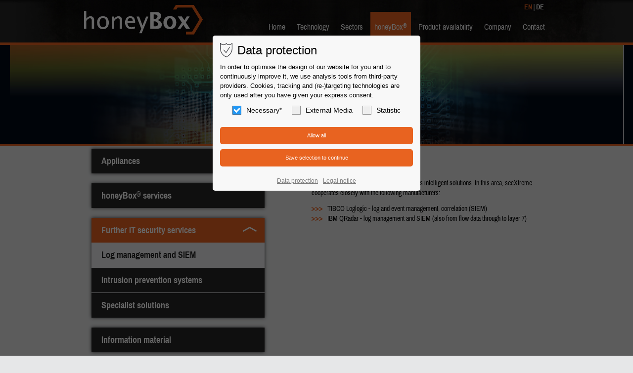

--- FILE ---
content_type: text/html; charset=utf-8
request_url: https://www.honeybox.com/log-management-and-siem.html
body_size: 8318
content:
<!DOCTYPE html>
<html lang="en">
<head>

      <meta charset="utf-8">
    <meta name="google-site-verification" content="B-uWgk6yB_zVUEHf93dQV3m1VLXnFqagJ_1gkYV1HH8" />
    <meta name="google-site-verification" content="NYCK8zwFL31NV7pSqMF9ry_Q63_0cDmX0YoLfxyXSes" />
    <title>Log management and SIEM - secXtreme GmbH</title>
    <base href="https://www.honeybox.com/">

          <meta name="robots" content="index,follow">
      <meta name="description" content="">
      <meta name="keywords" content="">
      <meta name="generator" content="Contao Open Source CMS">
    
    <meta name="viewport" content="width=device-width,initial-scale=1.0">
    <style>#left{width:380px;right:380px}#container{padding-left:380px}</style>
    <link rel="stylesheet" href="assets/css/layout.min.css,responsive.min.css,reset.min.css,form.min.css,mme...-0cfa9c63.css">        <script src="assets/js/jquery.min.js,mmenu.js-50999490.js"></script><link rel="alternate" hreflang="en" href="https://www.honeybox.com/log-management-and-siem.html">
<link rel="alternate" hreflang="de" href="https://www.honeybox.com/log-management-und-siem.html">
<link rel="alternate" hreflang="x-default" href="https://www.honeybox.com/log-management-und-siem.html">

<script id="googletagmanager_GTM-NTKFPWQ"></script>
<script>
function initGoogleAnalytics()
{
	jQuery('script#googletagmanager_GTM-NTKFPWQ').attr('src' , 'https://www.googletagmanager.com/gtag/js?id=GTM-NTKFPWQ');
	window.dataLayer = window.dataLayer || []; function gtag(){dataLayer.push(arguments);} 
	gtag('js', new Date()); 
	gtag('config', 'GTM-NTKFPWQ');
}	
	
// Optin privacy setting token
var token = localStorage.getItem('user_privacy_settings');
if( token == undefined )
{
	token = '';
}
if(token.indexOf(3) >= 0)
{
  	initGoogleAnalytics();
}

// listen to privacy event
jQuery(document).on('Privacy.changed',function(event,params)
{
	if(params.level.indexOf(3) >= 0)
	{
		initGoogleAnalytics();
	}
});

</script>


          <!--[if lt IE 9]><script src="assets/html5shiv//html5shiv-printshiv.js"></script><![endif]-->
      
</head>
<body id="top" class="mac chrome blink ch131">



<div id="privacy_optin_18" class="mod_privacy_optin_medium">
	<div class="privacy_overlay"></div>
	<div class="privacy_popup">
		<div class="privacy_content">
			<div class="privacy_settings">
				<!-- info text after ajax -->
				<div id="ajax_info_18" class="ajax_info">Settings saved</div>
									<h2>Data protection</h2>
								<div class="privacy_text"><p>In order to optimise the design of our website for you and to continuously improve it, we use analysis tools from third-party providers. Cookies, tracking and (re-)targeting technologies are only used after you have given your express consent.</p></div>
				<form id="user_privacy_settings_18" name="user_privacy_settings" method="post">
					<input type="hidden" name="FORM_SUBMIT" value="user_privacy_settings">
					<input type="hidden" name="REQUEST_TOKEN" value="">
					<div class="privacy_checkboxes">
												<div class="privacy_item active">
							<label class="privacy_label">Necessary*								<input type="checkbox" required class="checkbox mandatory" name="privacy" id="cookiebar_privacy_1" value="1" checked>
								<span class="privacy_checkmark"></span>
							</label>
						</div>
																		<div class="privacy_item">
							<label class="privacy_label">External Media								<input type="checkbox" class="checkbox" name="privacy" id="cookiebar_privacy_2" value="2">
								<span class="privacy_checkmark"></span>
							</label>
						</div>
																		<div class="privacy_item">
							<label class="privacy_label">Statistic								<input type="checkbox" class="checkbox" name="privacy" id="cookiebar_privacy_3" value="3">
								<span class="privacy_checkmark"></span>
							</label>
						</div>
											</div>
					<div class="privacy_buttons">
						<input type="submit" name="save_all_settings" class="submit all" value="Allow all">
						<input type="submit" name="save_settings" class="submit "  value="Save selection to continue">
					</div>
				</form>
				<div class="privacy_links">
					<a href="data-protection.html" title="Data protection" class="hide_optin">Data protection</a>					<a href="legal-notice.html" title="Legal notice">Legal notice</a>									</div>
			</div>
					</div>
	</div>
</div>

<script>
jQuery(document).ready(function()
{
	// remove token
	if(window.location.search.indexOf('clear_privacy_settings') >= 0)
	{
		PrivacyManager.optout('log-management-and-siem.html');
	}

	var privacy = localStorage.getItem('user_privacy_settings');
	var expires = Number( localStorage.getItem('user_privacy_settings_expires') );
	// check lease time
	var now = new Date().setDate(new Date().getDate());
	if( now >= expires )
	{
		expires = 0;
	}

	if(privacy == undefined || privacy == '' || expires <= 0 )
	{
		jQuery('#privacy_optin_18').addClass('open');
		// set privacy level to -1
		privacy = '0';
	}

	// set a body class
	jQuery('body').addClass('privacy_setting_'+privacy.toString().split(',').join('-'));

	// hide the info
	jQuery('#ajax_info_18').hide();

	var form = jQuery('#user_privacy_settings_18');
	var isValid = false;

	// remove readonly from submit when user changes its selection
	form.find('input[type="checkbox"]').change(function(e)
	{
		isValid = false;
		// required field changed
		if( form.find('input[required].mandatory').is(':checked') === true )
		{
			isValid = true;
		}

		form.find('input[name="save_settings"]').addClass('readonly');
		form.find('input[name="save_settings"]').prop('disabled', true);
		
		if( isValid === true )
		{
			form.find('input[name="save_settings"]').removeClass('readonly');
			form.find('input[name="save_settings"]').prop('disabled', false);
		}
	});

	// allow all
	form.find('input[name="save_all_settings"]').click(function(e) 
	{
		e.preventDefault();
		// check all checkboxes for user feedback
		form.find('input[type="checkbox"]').prop('checked',true);
		// all good
		isValid = true;
		// fire save
		form.find('input[name="save_settings"]').trigger('click');
	});

		// preselections make it valid
	isValid = true;
	
	form.find('input[name="save_settings"]').click(function(e)
	{
		e.preventDefault();

		// check if a required field is still not set
		if( isValid === false )
		{
			return false;
		}

		// show ajax info
		jQuery('#ajax_info_18').fadeIn(50);
		
		// get the user selection
		var privacy = PrivacyManager.getUserSelectionFromFormData( form.serializeArray() ).join(',');
		
		// set local storage
		localStorage.setItem('user_privacy_settings',privacy);
		// set lease time
		var expires = new Date().setDate(new Date().getDate() + 30);
		localStorage.setItem('user_privacy_settings_expires',expires);
		// set a body class
		jQuery('body').addClass('privacy_setting_'+privacy.toString().split(',').join('-'));
		// remove negative body class
		jQuery('body').removeClass('privacy_setting_0');
		setTimeout(function()
		{
			// fire JS event
			jQuery(document).trigger('Privacy.changed',{'level':privacy});

			// fire form as usal to catch it via php
			//form.submit();
		}, 500);

	});

	// help info
	jQuery('#privacy_optin_18 .privacy_help_link').click(function()
	{
		jQuery('#privacy_optin_18 .privacy_popup').toggleClass('view_help');
	});

	// help - scrollToTop
	jQuery('#privacy_optin_18 .privacy_help_link').click(function()
	{
		jQuery("html, body").animate({ scrollTop: 0 });
		return false;
	});

});

// listen to Privacy event
jQuery(document).on('Privacy.changed',function(event,params)
{
	if(params.level.indexOf(1) >= 0)
	{
		jQuery('#privacy_optin_18').removeClass('open');
		// send ajax for log file
		jQuery.ajax(
		{
			url:location.href,
			data:{'user_privacy_settings':params.level,'tstamp':Math.round(new Date().getTime()/1000)}
		});
	}
});

// Opt-out listener
jQuery(document).ready(function()
{
	jQuery('.privacy_optout_click, .privacy_optout_link').click(function()
	{
		PrivacyManager.optout();
	});
});
</script>

      
    <div id="wrapper">

                        <header id="header">
            <div class="inside">
              
<div class="smartnavi"><a href="#smartnavi">MENU</a></div>
<div class="logo"><a href="home-en.html"><img src="files/images/logo-sec.png" alt="secXtreme GmbH" title="secXtreme GmbH"></a></div>
<!-- indexer::stop -->
<nav class="mod_navigation block" id="navigation">

  
  <a href="#skipNavigation1" class="invisible">Skip navigation</a>

  
<ul class="level_1 sf-menu">
            <li class="first"><a href="home-en.html" title="Home" class="first">Home</a></li>
                <li><a href="technology.html" title="Technological details">Technology</a></li>
                <li class="submenu"><a href="sectors.html" title="Sectors" class="submenu">Sectors</a>
<ul class="level_2">
            <li class="first"><a href="plant-engineering-use-scenario.html" title="Plant engineering use scenario" class="first">Plant engineering use scenario</a></li>
                <li><a href="automotive-use-scenario.html" title="Automotive use scenario">Automotive use scenario</a></li>
                <li><a href="governmental-sector-use-scenario.html" title="Governmental sector use scenario">Governmental sector use scenario</a></li>
                <li><a href="energy-use-scenario.html" title="Energy use scenario">Energy use scenario</a></li>
                <li><a href="finance-use-scenario.html" title="Finance use scenario">Finance use scenario</a></li>
                <li><a href="building-control-systems-use-scenario.html" title="Building control systems use scenario">Building control systems use scenario</a></li>
                <li><a href="media-use-scenario.html" title="Media use scenario">Media use scenario</a></li>
                <li><a href="oil-gas-use-scenario.html" title="Oil/gas use scenario">Oil/gas use scenario</a></li>
                <li><a href="telecommunications-use-scenario.html" title="Telecommunications use scenario">Telecommunications use scenario</a></li>
                <li class="last"><a href="supply-and-disposal-of-water-use-scenario.html" title="Supply and disposal of water use scenario" class="last">Supply and disposal of water use scenario</a></li>
      </ul>
</li>
                <li class="submenu trail space"><a href="honeybox.html" title="honeyBox&lt;sup&gt;®&lt;/sup&gt;" class="submenu trail space">honeyBox<sup>®</sup></a>
<ul class="level_2">
            <li class="submenu first"><a href="appliances.html" title="Appliances" class="submenu first">Appliances</a>
<ul class="level_3">
            <li class="first"><a href="honeybox-industrial-generation-2-en.html" title="honeyBox&lt;sup&gt;®&lt;/sup&gt; industrial Generation 2" class="first">honeyBox<sup>®</sup> industrial Generation 2</a></li>
                <li><a href="honeybox-universal-generation-3-en.html" title="honeyBox&lt;sup&gt;®&lt;/sup&gt; universal Generation 3">honeyBox<sup>®</sup> universal Generation 3</a></li>
                <li><a href="honeybox-enterprise-generation-5-en.html" title="honeyBox&lt;sup&gt;®&lt;/sup&gt; enterprise Generation 5">honeyBox<sup>®</sup> enterprise Generation 5</a></li>
                <li><a href="honeybox-micro-generation-3-172.html" title="honeyBox&lt;sup&gt;®&lt;/sup&gt; micro Generation 3">honeyBox<sup>®</sup> micro Generation 3</a></li>
                <li class="last"><a href="honeybox-software-management-appliance-en.html" title="honeyBox&lt;sup&gt;®&lt;/sup&gt; Software Management Appliance" class="last">honeyBox<sup>®</sup> Software Management Appliance</a></li>
      </ul>
</li>
                <li class="submenu"><a href="honeybox-services-en.html" title="honeyBox&lt;sup&gt;®&lt;/sup&gt; services" class="submenu">honeyBox<sup>®</sup> services</a>
<ul class="level_3">
            <li class="first"><a href="advice-and-planning.html" title="Advice and planning" class="first">Advice and planning</a></li>
                <li><a href="installation-and-integration.html" title="Installation and integration">Installation and integration</a></li>
                <li><a href="maintenance-and-support.html" title="Maintenance and support">Maintenance and support</a></li>
                <li><a href="operation.html" title="Operation">Operation</a></li>
                <li><a href="training_en.html" title="Training">Training</a></li>
                <li class="last"><a href="audit_en.html" title="Audit" class="last">Audit</a></li>
      </ul>
</li>
                <li class="submenu trail"><a href="further-it-security-services.html" title="Further IT security services" class="submenu trail">Further IT security services</a>
<ul class="level_3">
            <li class="active first"><span class="active first">Log management and SIEM</span></li>
                <li class="sibling"><a href="intrusion-prevention-systems.html" title="Intrusion prevention systems" class="sibling">Intrusion prevention systems</a></li>
                <li class="sibling last"><a href="specialist-solutions.html" title="Specialist solutions" class="sibling last">Specialist solutions</a></li>
      </ul>
</li>
                <li class="last"><a href="information-material.html" title="Information material" class="last">Information material</a></li>
      </ul>
</li>
                <li class="submenu"><a href="product-availability.html" title="Product availability" class="submenu">Product availability</a>
<ul class="level_2">
            <li class="first"><a href="germany.html" title="Germany" class="first">Germany</a></li>
                <li><a href="austria.html" title="Austria">Austria</a></li>
                <li><a href="switzerland-liechtenstein.html" title="Switzerland &amp; Liechtenstein">Switzerland & Liechtenstein</a></li>
                <li class="last"><a href="outside-d-ch-a.html" title="Outside D CH A" class="last">Outside D-A-CH</a></li>
      </ul>
</li>
                <li class="submenu"><a href="company.html" title="Company" class="submenu">Company</a>
<ul class="level_2">
            <li class="first"><a href="who-we-are.html" title="Who we are" class="first">Who we are</a></li>
                <li class="last"><a href="general-downloads.html" title="General Downloads" class="last">General Downloads</a></li>
      </ul>
</li>
                <li class="last"><a href="contact.html" title="Contact" class="last">Contact</a></li>
      </ul>

  <a id="skipNavigation1" class="invisible">&nbsp;</a>

</nav>
<!-- indexer::continue -->

<!-- indexer::stop -->
<nav class="mod_changelanguage block" itemscope="" itemtype="http://schema.org/SiteNavigationElement">


<ul class="level_1">
            <li class="lang-en active first"><strong class="lang-en active first" itemprop="name">EN</strong></li>
                <li class="lang-de last"><a href="https://www.honeybox.com/log-management-und-siem.html" title="Log-Management und SIEM" class="lang-de last" hreflang="de" lang="de" itemprop="url"><span itemprop="name">DE</span></a></li>
      </ul>

</nav>
<!-- indexer::continue -->
            </div>
          </header>
                    
      
      
              <div id="Banner">
         

  <div class="mod_article first last block" id="article-297">
    
          
<div class="ce_image first last block">

        
  
  
<figure class="image_container">
  
  

<img src="files/bilder/titelbilder_1240x300px/sec_titelbanner_schloss.jpg" width="1241" height="300" alt="" itemprop="image">


  
  </figure>


</div>
    
      </div>

        </div>
       

              <div id="container">

                      <div id="main">
              <div class="inside">
                

  <div class="mod_article first last block" id="article-298">
    
          
<div class="ce_text first last block">

            <h1>Log management and SIEM</h1>
      
  
      <p class="bodytext">The processing of large log volumes requires intelligent solutions. In this area, secXtreme cooperates closely with the following manufacturers:</p>
<ul>
<li>TIBCO Loglogic - log and event management, correlation (SIEM)</li>
<li>IBM QRadar - log management and SIEM (also from flow data through to layer 7)</li>
</ul>  
  
  

</div>
    
      </div>

              </div>
                          </div>
          
                                    <aside id="left">
                <div class="inside">
                  
<!-- indexer::stop -->
<nav class="mod_navigation block">

  
  <a href="#skipNavigation2" class="invisible">Skip navigation</a>

  
<ul class="level_1">
            <li class="first"><a href="appliances.html" title="Appliances" class="first" itemprop="url"><span itemprop="name">Appliances</span></a></li>
                <li><a href="honeybox-services-en.html" title="honeyBox&lt;sup&gt;®&lt;/sup&gt; services" itemprop="url"><span itemprop="name">honeyBox<sup>®</sup> services</span></a></li>
                <li class="submenu trail"><a href="further-it-security-services.html" title="Further IT security services" class="submenu trail" aria-haspopup="true" itemprop="url"><span itemprop="name">Further IT security services</span></a>
<ul class="level_2">
            <li class="active first"><strong class="active first" itemprop="name">Log management and SIEM</strong></li>
                <li class="sibling"><a href="intrusion-prevention-systems.html" title="Intrusion prevention systems" class="sibling" itemprop="url"><span itemprop="name">Intrusion prevention systems</span></a></li>
                <li class="sibling last"><a href="specialist-solutions.html" title="Specialist solutions" class="sibling last" itemprop="url"><span itemprop="name">Specialist solutions</span></a></li>
      </ul>
</li>
                <li class="last"><a href="information-material.html" title="Information material" class="last" itemprop="url"><span itemprop="name">Information material</span></a></li>
      </ul>

  <a id="skipNavigation2" class="invisible">&nbsp;</a>

</nav>
<!-- indexer::continue -->
                </div>
              </aside>
                      
                                
        </div>
      
       
                        <footer id="footer">
            <div class="inside">
              
<!-- indexer::stop -->
<nav class="mod_mmenu" id="smartnavi">

  
  
<ul class="level_1">
            <li class="first"><a href="home-en.html" title="Home" class="first">Home</a></li>
                <li><a href="technology.html" title="Technological details">Technology</a></li>
                <li class="submenu"><a href="sectors.html" title="Sectors" class="submenu" aria-haspopup="true">Sectors</a>
<ul class="level_2">
            <li class="first"><a href="plant-engineering-use-scenario.html" title="Plant engineering use scenario" class="first">Plant engineering use scenario</a></li>
                <li><a href="automotive-use-scenario.html" title="Automotive use scenario">Automotive use scenario</a></li>
                <li><a href="governmental-sector-use-scenario.html" title="Governmental sector use scenario">Governmental sector use scenario</a></li>
                <li><a href="energy-use-scenario.html" title="Energy use scenario">Energy use scenario</a></li>
                <li><a href="finance-use-scenario.html" title="Finance use scenario">Finance use scenario</a></li>
                <li><a href="building-control-systems-use-scenario.html" title="Building control systems use scenario">Building control systems use scenario</a></li>
                <li><a href="media-use-scenario.html" title="Media use scenario">Media use scenario</a></li>
                <li><a href="oil-gas-use-scenario.html" title="Oil/gas use scenario">Oil/gas use scenario</a></li>
                <li><a href="telecommunications-use-scenario.html" title="Telecommunications use scenario">Telecommunications use scenario</a></li>
                <li class="last"><a href="supply-and-disposal-of-water-use-scenario.html" title="Supply and disposal of water use scenario" class="last">Supply and disposal of water use scenario</a></li>
      </ul>
</li>
                <li class="submenu trail space"><a href="honeybox.html" title="honeyBox&lt;sup&gt;®&lt;/sup&gt;" class="submenu trail space" aria-haspopup="true">honeyBox<sup>®</sup></a>
<ul class="level_2">
            <li class="submenu first"><a href="appliances.html" title="Appliances" class="submenu first" aria-haspopup="true">Appliances</a>
<ul class="level_3">
            <li class="first"><a href="honeybox-industrial-generation-2-en.html" title="honeyBox&lt;sup&gt;®&lt;/sup&gt; industrial Generation 2" class="first">honeyBox<sup>®</sup> industrial Generation 2</a></li>
                <li><a href="honeybox-universal-generation-3-en.html" title="honeyBox&lt;sup&gt;®&lt;/sup&gt; universal Generation 3">honeyBox<sup>®</sup> universal Generation 3</a></li>
                <li><a href="honeybox-enterprise-generation-5-en.html" title="honeyBox&lt;sup&gt;®&lt;/sup&gt; enterprise Generation 5">honeyBox<sup>®</sup> enterprise Generation 5</a></li>
                <li><a href="honeybox-micro-generation-3-172.html" title="honeyBox&lt;sup&gt;®&lt;/sup&gt; micro Generation 3">honeyBox<sup>®</sup> micro Generation 3</a></li>
                <li class="last"><a href="honeybox-software-management-appliance-en.html" title="honeyBox&lt;sup&gt;®&lt;/sup&gt; Software Management Appliance" class="last">honeyBox<sup>®</sup> Software Management Appliance</a></li>
      </ul>
</li>
                <li class="submenu"><a href="honeybox-services-en.html" title="honeyBox&lt;sup&gt;®&lt;/sup&gt; services" class="submenu" aria-haspopup="true">honeyBox<sup>®</sup> services</a>
<ul class="level_3">
            <li class="first"><a href="advice-and-planning.html" title="Advice and planning" class="first">Advice and planning</a></li>
                <li><a href="installation-and-integration.html" title="Installation and integration">Installation and integration</a></li>
                <li><a href="maintenance-and-support.html" title="Maintenance and support">Maintenance and support</a></li>
                <li><a href="operation.html" title="Operation">Operation</a></li>
                <li><a href="training_en.html" title="Training">Training</a></li>
                <li class="last"><a href="audit_en.html" title="Audit" class="last">Audit</a></li>
      </ul>
</li>
                <li class="submenu trail"><a href="further-it-security-services.html" title="Further IT security services" class="submenu trail" aria-haspopup="true">Further IT security services</a>
<ul class="level_3">
            <li class="active first"><span class="active first">Log management and SIEM</span></li>
                <li class="sibling"><a href="intrusion-prevention-systems.html" title="Intrusion prevention systems" class="sibling">Intrusion prevention systems</a></li>
                <li class="sibling last"><a href="specialist-solutions.html" title="Specialist solutions" class="sibling last">Specialist solutions</a></li>
      </ul>
</li>
                <li class="last"><a href="information-material.html" title="Information material" class="last">Information material</a></li>
      </ul>
</li>
                <li class="submenu"><a href="product-availability.html" title="Product availability" class="submenu" aria-haspopup="true">Product availability</a>
<ul class="level_2">
            <li class="first"><a href="germany.html" title="Germany" class="first">Germany</a></li>
                <li><a href="austria.html" title="Austria">Austria</a></li>
                <li><a href="switzerland-liechtenstein.html" title="Switzerland &amp; Liechtenstein">Switzerland & Liechtenstein</a></li>
                <li class="last"><a href="outside-d-ch-a.html" title="Outside D CH A" class="last">Outside D-A-CH</a></li>
      </ul>
</li>
                <li class="submenu"><a href="company.html" title="Company" class="submenu" aria-haspopup="true">Company</a>
<ul class="level_2">
            <li class="first"><a href="who-we-are.html" title="Who we are" class="first">Who we are</a></li>
                <li class="last"><a href="general-downloads.html" title="General Downloads" class="last">General Downloads</a></li>
      </ul>
</li>
                <li class="submenu"><a href="contact.html" title="Contact" class="submenu" aria-haspopup="true">Contact</a>
<ul class="level_2">
            <li class="first last"><a href="inquiry-sent.html" title="Inquiry Sent" class="first last">Inquiry Sent</a></li>
      </ul>
</li>
                <li><a href="legal-notice.html" title="Legal notice">Legal notice</a></li>
                <li class="hide_optin"><a href="data-protection.html" title="Data protection" class="hide_optin">Data protection</a></li>
                <li><a href="sitemap-163.html" title="Sitemap">Sitemap</a></li>
                <li class="ohne-smart last"><a href="form-sent-successfully.html" title="Form sent successfully" class="ohne-smart last">Form sent successfully</a></li>
      </ul>

</nav>
<!-- indexer::continue -->

<div class="ce_sHtml5Start footer__main first block">
<div class="ce_sHtml5Start footer__sub block">

<div class="ce_text block">

            <h2>Contact</h2>
      
  
      <p>Office<br>secXtreme GmbH • Alte Landstraße 21<br>85521 Ottobrunn <br>Germany</p>
<p>Telephone: <a href="tel://+4989189080680">+49 89 18908068-0</a><br>Email: <a href="&#109;&#97;&#105;&#108;&#116;&#111;&#58;&#105;&#x6E;&#102;&#x6F;&#64;&#x68;&#111;&#x6E;&#101;&#x79;&#98;&#x6F;&#120;&#x2E;&#99;&#x6F;&#109;">&#105;&#x6E;&#102;&#x6F;&#64;&#x68;&#111;&#x6E;&#101;&#x79;&#98;&#x6F;&#120;&#x2E;&#99;&#x6F;&#109;</a></p>
<p>Head office<br>secXtreme GmbH • Kiefernstraße 38<br>85649 Brunnthal OT Hofolding<br>Germany</p>  
  
  

</div>

<div class="ce_text button-footer block" id="contact-footer-button">

        
  
      <p><a href="contact.html">Contact</a></p>  
  
  

</div>
</div><div class="ce_sHtml5Start footer__sub block">

<div class="ce_text footer-produkte block">

            <h2>Products</h2>
      
  
      <ul>
<li><a title="honeyBox&lt;sup&gt;®&lt;/sup&gt; industrial Generation 2" href="honeybox-industrial-generation-2-en.html">honeyBox<sup>®</sup> industrial Generation 2</a></li>
<li><a title="honeyBox&lt;sup&gt;®&lt;/sup&gt; universal Generation 1" href="honeybox-universal-generation-3-en.html">honeyBox<sup>®</sup> universal Generation 3</a></li>
<li><a title="honeyBox&lt;sup&gt;®&lt;/sup&gt; enterprise Generation 2" href="honeybox-enterprise-generation-5-en.html">honeyBox<sup>®</sup> enterprise Generation 5</a></li>
<li><a title="micro Generation 2" href="honeybox-micro-generation-2-172.html">honeyBox<sup>®</sup> micro Generation 3</a></li>
<li><a title="honeyBox&lt;sup&gt;®&lt;/sup&gt; Software Management Appliance" href="honeybox-software-management-appliance-en.html">honeyBox<sup><sub>®</sub></sup> Software Management Appliance</a></li>
</ul>  
  
  

</div>

<div class="ce_text button-footer block">

        
  
      <p><a title="Information material from secXtreme available for download" href="information-material.html">Downloads</a></p>  
  
  

</div>
</div><div class="ce_sHtml5Start footer__sub footer__pic block">
<div class="ce_sHtml5Start footer__pic-text block">

<div class="ce_text block">

            <h2>Honoured</h2>
      
  
      <p>Second place in the Bavarian Prize for IT Security</p>
<p>23.01.2009<br>Presented by the Bavarian Minister of State, Joachim Herrmann.</p>  
  
  

</div>

<div class="ce_text button-footer block">

        
  
      <p><a href="company.html">More...</a></p>  
  
  

</div>
</div>
<div class="ce_image block">

        
  
  
<figure class="image_container">
  
  

<img src="files/bilder/Zert-Lwe.png" width="153" height="316" alt="Bayerische Löwe Preis" itemprop="image">


  
  </figure>


</div>
</div></div><div class="ce_sHtml5Start footer__bottom block">

<div class="ce_text copyright block">

        
  
      <p><a href="http://www.dievirtuellecouch.net" target="_blank">by dievirtuellecouch.net</a></p>  
  
  

</div>

<!-- indexer::stop -->
<nav class="mod_customnav block">

  
  <a href="#skipNavigation15" class="invisible">Skip navigation</a>

  
<ul class="level_1">
            <li class="first"><a href="legal-notice.html" title="Legal notice" class="first" itemprop="url"><span itemprop="name">Legal notice</span></a></li>
                <li class="hide_optin"><a href="data-protection.html" title="Data protection" class="hide_optin" itemprop="url"><span itemprop="name">Data protection</span></a></li>
                <li class="last"><a href="sitemap-163.html" title="Sitemap" class="last" itemprop="url"><span itemprop="name">Sitemap</span></a></li>
      </ul>

  <a id="skipNavigation15" class="invisible">&nbsp;</a>

</nav>
<!-- indexer::continue -->
</div>  
<!-- indexer::stop -->
<!-- Template for "only counting", no display in Frontend. -->
<span class="visitor_count invisible"><!-- counted --></span>
<script>
document.addEventListener('DOMContentLoaded', function () {
    var iWidth  = window.innerWidth  || (window.document.documentElement.clientWidth  || window.document.body.clientWidth); 
    var iHeight = window.innerHeight || (window.document.documentElement.clientHeight || window.document.body.clientHeight);
    var sWidth  = screen.width;
    var sHeight = screen.height;
    var visitorurl = 'visitors/scco?vcid=1&scrw='+sWidth+'&scrh='+sHeight+'&scriw='+iWidth+'&scrih='+iHeight+'';
    try {
		fetch( visitorurl, { method: 'GET' , headers: { 'X-Requested-With': 'XMLHttpRequest', } } )
	    .catch( error => console.error('error:', error) );
    } catch (r) {
        return;
    }
    
});
</script>
<!-- indexer::continue -->            </div>
          </footer>
              
    </div>

      
  <script src="assets/jquery-ui/js/jquery-ui.min.js?v=1.13.2"></script>
<script>
  jQuery(function($) {
    $(document).accordion({
      // Put custom options here
      heightStyle: 'content',
      header: '.toggler',
      collapsible: true,
      active: false,
      create: function(event, ui) {
        ui.header.addClass('active');
        $('.toggler').attr('tabindex', 0);
      },
      activate: function(event, ui) {
        ui.newHeader.addClass('active');
        ui.oldHeader.removeClass('active');
        $('.toggler').attr('tabindex', 0);
      }
    });
  });
</script>
<script src="assets/colorbox/js/colorbox.min.js?v=1.6.6"></script>
<script>
  jQuery(function($) {
    $('a[data-lightbox]').map(function() {
      $(this).colorbox({
        // Put custom options here
        loop: false,
        rel: $(this).attr('data-lightbox'),
        maxWidth: '95%',
        maxHeight: '95%'
      });
    });
  });
</script>

<script>
/**
 * Premium Contao Themes
 * PrivacyManager
 * @copyright Tim Gatzky 2020
 * @author  Tim Gatzky <info@tim-gatzky.de>
 * @package  pct_privacy_manager
 */
var PrivacyManager =
{
	/**
	 * The privacy localStorage key
	 * @var string
	 */
	privacy_session : 'user_privacy_settings',

	/**
	 * Get the selected privacy checkbox values from a formular array
	 * @param array 
	 * @return array
	 */
	getUserSelectionFromFormData: function (arrSubmitted)
	{
		if (arrSubmitted == null || arrSubmitted == undefined)
		{
			return [];
		}

		var arrReturn = [];
		for (var k in arrSubmitted)
		{
			var v = arrSubmitted[k];
			if (v['name'] == 'privacy')
			{ 
				arrReturn.push(v['value']);
			}
		}
		return arrReturn;
	},


	/**
	 * Access control
	 * @param string
	 */
	hasAccess : function (varSelection)
	{
		var token = localStorage.getItem( this.privacy_session );
		if( token == undefined )
		{
			return false;
		}

		// convert to string
		if( typeof(varSelection) == 'number' )
		{
			varSelection = varSelection.toString();
		}
		// convert to array
		if( typeof(varSelection) == 'string' )
		{
			varSelection = varSelection.split(',');
		}

		for(i in varSelection)
		{
			var value = varSelection[i].toString().replace(' ','');
			if( token.indexOf( value ) >= 0 )
			{
				return true;
			}
		}
		return false;
	},


	/**
	 * Clear privacy settings and redirect page
	 * @param boolean
	 */
	optout: function (strRedirect)
	{
		// clear local storage
		localStorage.removeItem(this.privacy_session);
		localStorage.removeItem(this.privacy_session+'_expires');
		// fire event
		jQuery(document).trigger('Privacy.clear_privacy_settings',{});
		// log
		console.log('Privacy settings cleared');
		// redirect
		if (strRedirect != undefined)
		{
			location.href = strRedirect;
		}
		else
		{
			location.reload();
		}
	},


	/**
	 * Clear all cookies and localstorage
	 */
	clearAll: function()
	{
		// clear all cookies
		document.cookie.split(";").forEach(function(c) { document.cookie = c.replace(/^ +/, "").replace(/=.*/, "=;expires=" + new Date().toUTCString() + ";path=/"); });
		// clear whole localstorage
		window.localStorage.clear();
		for (var i = 0; i <= localStorage.length; i++) 
		{
		   localStorage.removeItem(localStorage.key(i));
		}
		// log
		console.log('Cookies and localstorage cleared');
	}
};
</script>

<script>
/**
 * Univerasl optin protection
 * @param string	Type of element to be protected e.g. img or iframe etc.
 */
PrivacyManager.optin = function(strElementType)
{
	if(strElementType == undefined || strElementType == '')
	{
		return;
	}
	// user settings not applied yet
	if(localStorage.getItem(this.privacy_session) == undefined || localStorage.getItem(this.privacy_session) == '' || localStorage.getItem(this.privacy_session) <= 0)
	{
		return
	}

	// find all scripts having a data-src attribute
	var targets = jQuery(strElementType+'[data-src]');	
	
	if(targets.length > 0)
	{
		jQuery.each(targets,function(i,e)
		{
			var privacy = jQuery(e).data('privacy');
			if(privacy == undefined)
			{
				privacy = 0;
			}
			
			var attr = 'src';
			if(strElementType == 'link')
			{
				attr = 'href';
			}
			else if(strElementType == 'object')
			{
				attr = 'data';
			}
			
			if(localStorage.getItem('user_privacy_settings').indexOf(privacy) >= 0)
			{
				jQuery(e).attr(attr,jQuery(e).data('src') );
			}
		});
	}
}

jQuery(document).on('Privacy.changed', function() 
{
	PrivacyManager.optin('script');
	PrivacyManager.optin('link');
	PrivacyManager.optin('iframe');
	PrivacyManager.optin('object');
	PrivacyManager.optin('img');
});

jQuery(document).ready(function()
{
	PrivacyManager.optin('script');
	PrivacyManager.optin('link');
	PrivacyManager.optin('iframe');
	PrivacyManager.optin('object');
	PrivacyManager.optin('img');
});
</script><script src="system/modules/superfish/assets/js/hoverIntent.js"></script>
<script src="system/modules/superfish/assets/js/superfish.js"></script>
<script src="system/modules/superfish/assets/js/supersubs.js"></script>
<script>
                    (function($) { 
                        $("ul.sf-menu").supersubs({ 
                                minWidth: 12,
                                maxWidth: 25,
                                extraWidth: 1
                            }).superfish({
hoverClass: 'sfHover',
delay: 200,
speed: 'normal',
speedOut: 'fast' });
                        })(jQuery);
                </script>
            <script>
    document.addEventListener(
        "DOMContentLoaded", function () {
            const menu = document.querySelector('#smartnavi');
            if (null !== menu && 0 === menu.querySelectorAll('li.active').length) {
                const trails = menu.querySelectorAll('li.trail');
                if (0 < trails.length) {
                    trails.item(trails.length - 1).classList.add('active');
                }
            }
            new Mmenu('#smartnavi', {"extensions":["position-front","theme-black","fx-menu-fade","fx-panels-zoom","fx-listitems-fade"],"onClick":{"close":true},"counters":true}, {"classNames":{"selected":"active"}});
        }
    );
</script>
<script type="application/ld+json">{"@context":{"contao":"https:\/\/schema.contao.org\/"},"@type":"contao:Page","contao:title":"Log management and SIEM","contao:pageId":148,"contao:noSearch":false,"contao:protected":false,"contao:groups":[],"contao:fePreview":false}</script>
<script>
$(".mod_navigation a").removeAttr("title");
</script>

</body>
</html>
